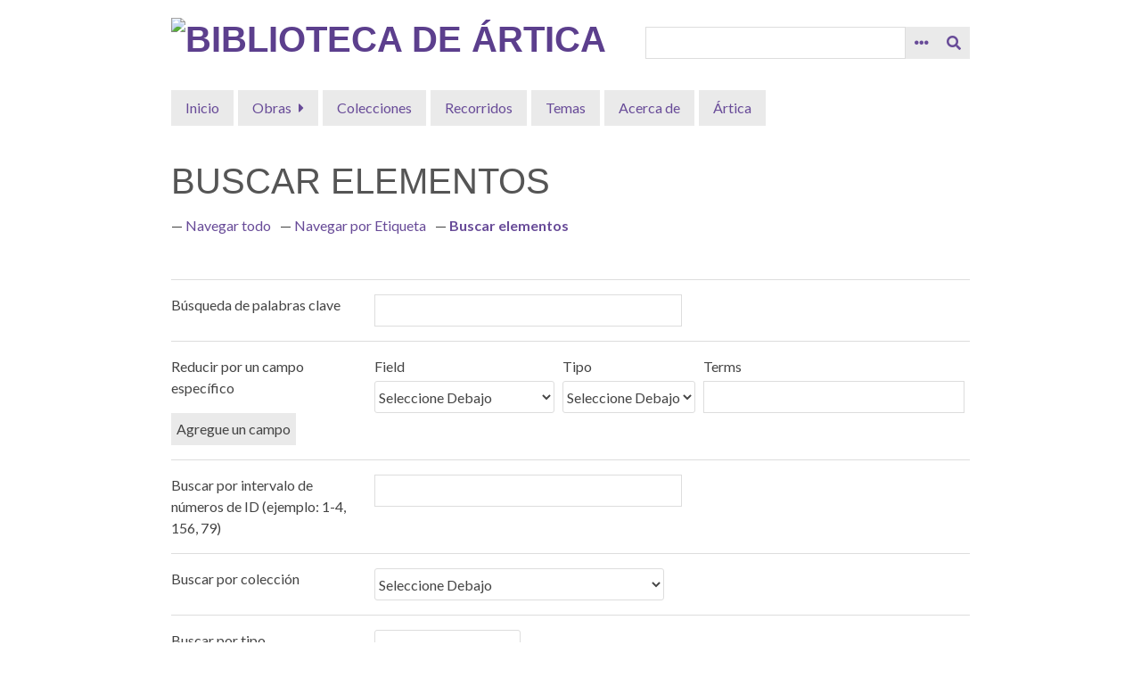

--- FILE ---
content_type: text/html; charset=utf-8
request_url: https://biblioteca.articaonline.com/items/search?tags=buen+conocer&sort_field=Dublin+Core%2CTitle
body_size: 4108
content:
<!DOCTYPE html>
<html lang="es">
<head>
    <meta charset="utf-8">
    <meta name="viewport" content="width=device-width, initial-scale=1">
        <meta name="author" content="Ártica es un centro cultural online que desarrolla servicios de formación, consultoría e investigación para la implementación de proyectos artístico-culturales en Internet." />
            <meta name="copyright" content="La biblioteca de Ártica está bajo una licencia Creative Commons Atribución-CompartirIgual 4.0 Internacional. Las licencias de las obras contenidas en la biblioteca se indican en cada caso." />
            <meta name="description" content="La biblioteca de Ártica cuenta con libros y documentos de cabecera sobre cultura digital. Todos ellos están disponibles para descargar y fueron publicados bajo licencias libres o abiertas.<br />
" />
            <title>Buscar elementos &middot; Biblioteca de Ártica</title>

    <link rel="alternate" type="application/rss+xml" title="Canal de RSS Omeka" href="/items/browse?output=rss2" /><link rel="alternate" type="application/atom+xml" title="Canal de Atom Omeka" href="/items/browse?output=atom" />
    <!-- Plugin Stuff -->
    
    <!-- Stylesheets -->
    <link href="/application/views/scripts/css/public.css?v=3.1.2" media="screen" rel="stylesheet" type="text/css" >
<link href="//fonts.googleapis.com/css?family=Lato:400,700,400italic,700italic" media="all" rel="stylesheet" type="text/css" >
<link href="/application/views/scripts/css/iconfonts.css?v=3.1.2" media="all" rel="stylesheet" type="text/css" >
<link href="/themes/minimalist/css/style.css?v=3.1.2" media="all" rel="stylesheet" type="text/css" >
    <!-- JavaScripts -->
    <script type="text/javascript" src="//ajax.googleapis.com/ajax/libs/jquery/3.6.0/jquery.min.js"></script>
<script type="text/javascript">
    //<!--
    window.jQuery || document.write("<script type=\"text\/javascript\" src=\"\/application\/views\/scripts\/javascripts\/vendor\/jquery.js?v=3.1.2\" charset=\"utf-8\"><\/script>")    //-->
</script>
<script type="text/javascript" src="//ajax.googleapis.com/ajax/libs/jqueryui/1.12.1/jquery-ui.min.js"></script>
<script type="text/javascript">
    //<!--
    window.jQuery.ui || document.write("<script type=\"text\/javascript\" src=\"\/application\/views\/scripts\/javascripts\/vendor\/jquery-ui.js?v=3.1.2\" charset=\"utf-8\"><\/script>")    //-->
</script>
<script type="text/javascript" src="/application/views/scripts/javascripts/vendor/jquery.ui.touch-punch.js"></script>
<script type="text/javascript">
    //<!--
    jQuery.noConflict();    //-->
</script>
<script type="text/javascript" src="/themes/minimalist/javascripts/jquery-accessibleMegaMenu.js?v=3.1.2"></script>
<script type="text/javascript" src="/themes/minimalist/javascripts/minimalist.js?v=3.1.2"></script>
<script type="text/javascript" src="/application/views/scripts/javascripts/globals.js?v=3.1.2"></script></head>

<body class="items advanced-search">
    <a href="#content" id="skipnav">Saltar al contenido principal</a>
        <div id="wrap">

        <header role="banner">

            
            
            <div id="site-title"><a href="https://biblioteca.articaonline.com" ><img src="https://biblioteca.articaonline.com/files/theme_uploads/0937a659b6ecff2c85ce6b880c3b12eb.png" alt="Biblioteca de Ártica" /></a>
</div>

            <div id="search-container" role="search">
                                <form id="search-form" name="search-form" action="/search" aria-label="Buscar" method="get">    <input type="text" name="query" id="query" value="" title="Query" aria-label="Query" aria-labelledby="search-form query">        <button id="advanced-search" type="button" class="show-advanced button" aria-label="Opciones" title="Opciones" aria-labelledby="search-form advanced-search">
        <span class="icon" aria-hidden="true"></span>
    </button>
    <div id="advanced-form">
        <fieldset id="query-types">
            <legend>Buscar utilizando este tipo de consulta:</legend>
            <label><input type="radio" name="query_type" id="query_type-keyword" value="keyword" checked="checked">Palabra clave</label><br>
<label><input type="radio" name="query_type" id="query_type-boolean" value="boolean">Booleano</label><br>
<label><input type="radio" name="query_type" id="query_type-exact_match" value="exact_match">Coincidencia exacta</label>        </fieldset>
                <fieldset id="record-types">
            <legend>Buscar solo este tipo de registros:</legend>
                        <input type="checkbox" name="record_types[]" id="record_types-Item" value="Item" checked="checked"> <label for="record_types-Item">Elemento</label><br>
                        <input type="checkbox" name="record_types[]" id="record_types-File" value="File" checked="checked"> <label for="record_types-File">Archivo</label><br>
                        <input type="checkbox" name="record_types[]" id="record_types-Collection" value="Collection" checked="checked"> <label for="record_types-Collection">Colección</label><br>
                        <input type="checkbox" name="record_types[]" id="record_types-Exhibit" value="Exhibit" checked="checked"> <label for="record_types-Exhibit">Exposición</label><br>
                    </fieldset>
                <p><a href="/items/search?tags=buen+conocer&amp;sort_field=Dublin+Core%2CTitle">Búsqueda avanzada (sólo elementos)</a></p>
    </div>
        <button name="submit_search" id="submit_search" type="submit" value="Entregar" title="Entregar" class="button" aria-label="Entregar" aria-labelledby="search-form submit_search"><span class="icon" aria-hidden="true"></span></button></form>
                            </div>
            
            <nav id="top-nav" role="navigation">
                <ul class="navigation">
    <li>
        <a href="https://biblioteca.articaonline.com/">Inicio</a>
    </li>
    <li>
        <a href="/items/browse">Obras</a>
        <ul>
            <li>
                <a href="https://archive.org/details/BibliotecaDeArtica">Biblioteca completa en Internet Archive</a>
            </li>
        </ul>
    </li>
    <li>
        <a href="/collections/browse">Colecciones</a>
    </li>
    <li>
        <a href="/exhibits">Recorridos</a>
    </li>
    <li>
        <a href="https://biblioteca.articaonline.com/items/tags">Temas</a>
    </li>
    <li>
        <a href="/acerca-de">Acerca de</a>
    </li>
    <li>
        <a href="https://www.articaonline.com">Ártica</a>
    </li>
</ul>            </nav>

        </header>
        
        <article id="content" role="main" tabindex="-1">
        
            
<h1>Buscar elementos</h1>

<nav class="items-nav navigation secondary-nav">
    <ul class="navigation">
    <li>
        <a href="/items/browse">Navegar todo</a>
    </li>
    <li>
        <a href="/items/tags">Navegar por Etiqueta</a>
    </li>
    <li class="active">
        <a href="/items/search">Buscar elementos</a>
    </li>
</ul></nav>


<form id="advanced-search-form" action="/items/browse" method="GET">
    <div id="search-keywords" class="field">
        <label for="keyword-search">Búsqueda de palabras clave</label>        <div class="inputs">
        <input type="text" name="search" id="keyword-search" value="" size="40">        </div>
    </div>
    <div id="search-narrow-by-field-alerts" class="sr-only alerts" aria-atomic="true" aria-live="polite">
        <p>Number of rows in "Reducir por un campo específico": <span class="count">1</span></p>
    </div>
    <div id="search-narrow-by-fields" class="field">
        <div id="search-narrow-by-fields-label" class="label">Reducir por un campo específico</div>
        <div id="search-narrow-by-fields-property" class="label sr-only" aria-hidden="true">Campo de búsqueda</div>
        <div id="search-narrow-by-fields-type" class="label sr-only" aria-hidden="true">Tipo de búsqueda</div>
        <div id="search-narrow-by-fields-terms" class="label sr-only" aria-hidden="true">Términos de búsqueda</div>
        <div id="search-narrow-by-fields-joiner" class="label sr-only" aria-hidden="true">Ensamblador de Búsqueda</div>
        <div id="search-narrow-by-fields-remove-field" class="label" aria-hidden="true">Eliminar campo</div>
        <div class="inputs">
                    <div class="search-entry" id="search-row-0" aria-label="Row 1">
                <div class="input advanced-search-joiner"> 
                    <span aria-hidden="true" class="visible-label">Joiner</span>
                    <select name="advanced[0][joiner]" aria-labelledby="search-narrow-by-fields-label search-row-0 search-narrow-by-fields-joiner">
    <option value="and">Y</option>
    <option value="or">O</option>
</select>                </div>
                <div class="input advanced-search-element"> 
                    <span aria-hidden="true" class="visible-label">Field</span>
                    <select name="advanced[0][element_id]" aria-labelledby="search-narrow-by-fields-label search-row-0 search-narrow-by-fields-property">
    <option value="">Seleccione Debajo</option>
    <optgroup label="Dublin Core">
    <option value="50">Título</option>
    <option value="49">Materia</option>
    <option value="41">Descripción</option>
    <option value="39">Autor</option>
    <option value="48">Fuente</option>
    <option value="45">Editor</option>
    <option value="40">Fecha</option>
    <option value="37">Colaborador</option>
    <option value="47">Derechos</option>
    <option value="46">Relación</option>
    <option value="42">Formato</option>
    <option value="44">Idioma</option>
    <option value="51">Tipo</option>
    <option value="43">Identificador</option>
    <option value="38">Cobertura</option>
    </optgroup>
    <optgroup label="Metadatos de tipo de elemento">
    <option value="27">Lesson Plan Text</option>
    <option value="36">Bibliography</option>
    <option value="35">Biographical Text</option>
    <option value="34">Occupation</option>
    <option value="33">Death Date</option>
    <option value="32">Birthplace</option>
    <option value="31">Birth Date</option>
    <option value="30">Participants</option>
    <option value="29">Event Type</option>
    <option value="28">URL</option>
    <option value="15">Bit Rate/Frequency</option>
    <option value="2">Interviewer</option>
    <option value="3">Interviewee</option>
    <option value="4">Location</option>
    <option value="5">Transcription</option>
    <option value="6">Local URL</option>
    <option value="7">Original Format</option>
    <option value="10">Physical Dimensions</option>
    <option value="11">Duración</option>
    <option value="12">Compresión</option>
    <option value="13">Productor</option>
    <option value="14">Director</option>
    <option value="1">Texto</option>
    <option value="16">Time Summary</option>
    <option value="17">Email Body</option>
    <option value="18">Subject Line</option>
    <option value="19">From</option>
    <option value="20">To</option>
    <option value="21">CC</option>
    <option value="22">BCC</option>
    <option value="23">Number of Attachments</option>
    <option value="24">Standards</option>
    <option value="25">Objectives</option>
    <option value="26">Materials</option>
    </optgroup>
</select>                </div>
                <div class="input advanced-search-type"> 
                    <span aria-hidden="true" class="visible-label">Tipo</span>
                    <select name="advanced[0][type]" aria-labelledby="search-narrow-by-fields-label search-row-0 search-narrow-by-fields-type">
    <option value="" selected="selected">Seleccione Debajo</option>
    <option value="contains">contiene</option>
    <option value="does not contain">no contiene</option>
    <option value="is exactly">es exacto</option>
    <option value="is empty">está vacío</option>
    <option value="is not empty">no está vacío</option>
    <option value="starts with">empieza con</option>
    <option value="ends with">termina con</option>
</select>                </div>
                <div class="input advanced-search-terms">
                    <span aria-hidden="true" class="visible-label">Terms</span>
                    <input type="text" name="advanced[0][terms]" value="" size="20" aria-labelledby="search-narrow-by-fields-label search-row-0 search-narrow-by-fields-terms">                </div>
                <button type="button" class="remove_search" disabled="disabled" style="display: none;" aria-labelledby="search-narrow-by-fields-label search-row-0 search-narrow-by-fields-remove-field" title="Eliminar campo">Eliminar campo</button>
            </div>
                </div>
        <button type="button" class="add_search">Agregue un campo</button>
    </div>

    <div id="search-by-range" class="field">
        <label for="range">Buscar por intervalo de números de ID (ejemplo: 1-4, 156, 79)</label>        <div class="inputs">
        <input type="text" name="range" id="range" value="" size="40">        </div>
    </div>

    <div id="search-by-collection" class="field">
        <label for="collection-search">Buscar por colección</label>        <div class="inputs">
        <select name="collection" id="collection-search">
    <option value="">Seleccione Debajo</option>
    <option value="0">Sin colección</option>
    <option value="2">Libros de Fundación Vía Libre</option>
    <option value="1">Libros publicados por Ártica</option>
    <option value="3">Libros publicados por Traficantes de Sueños</option>
</select>        </div>
    </div>

    <div id="search-by-type" class="field">
        <label for="item-type-search">Buscar por tipo</label>        <div class="inputs">
        <select name="type" id="item-type-search">
    <option value="">Seleccione Debajo</option>
    <option value="14">Dataset</option>
    <option value="9">Email</option>
    <option value="8">Event</option>
    <option value="11">Hyperlink</option>
    <option value="13">Interactive Resource</option>
    <option value="10">Lesson Plan</option>
    <option value="3">Moving Image</option>
    <option value="4">Oral History</option>
    <option value="12">Person</option>
    <option value="15">Physical Object</option>
    <option value="16">Service</option>
    <option value="17">Software</option>
    <option value="5">Sound</option>
    <option value="6">Still Image</option>
    <option value="1">Texto</option>
    <option value="7">Website</option>
</select>        </div>
    </div>

    
    <div id="search-by-tag" class="field">
        <label for="tag-search">Buscar por etiquetas</label>        <div class="inputs">
        <input type="text" name="tags" id="tag-search" value="buen conocer" size="40">        </div>
    </div>


    
    <div id="search-by-featured" class="field">
        <label for="featured">Destacados/No-Destacados</label>        <div class="inputs">
        <select name="featured" id="featured">
    <option value="">Seleccione Debajo</option>
    <option value="1">Solo Elementos Destacados</option>
    <option value="0">Solo Elementos No-Destacados</option>
</select>        </div>
    </div>

    <div id="search-by-exhibit" class="field">
    <label for="exhibit">Buscar por exposición</label>    <div class="inputs">
        <select name="exhibit" id="exhibit">
    <option value="">Seleccione Debajo</option>
    <option value="1">Lessig: ciberespacio y ley</option>
    <option value="2">Copyleft: teoría y práctica</option>
</select>    </div>
</div>
    <div>
                <input type="submit" class="submit" name="submit_search" id="submit_search_advanced" value="Buscar por items">
    </div>
</form>

<script type="text/javascript" src="/application/views/scripts/javascripts/items-search.js?v=3.1.2" charset="utf-8"></script><script type="text/javascript">
    jQuery(document).ready(function () {
        Omeka.Search.activateSearchButtons();
    });
</script>

        </article>

        <footer role="contentinfo">

            <nav id="bottom-nav">
                <ul class="navigation">
    <li>
        <a href="https://biblioteca.articaonline.com/">Inicio</a>
    </li>
    <li>
        <a href="/items/browse">Obras</a>
        <ul>
            <li>
                <a href="https://archive.org/details/BibliotecaDeArtica">Biblioteca completa en Internet Archive</a>
            </li>
        </ul>
    </li>
    <li>
        <a href="/collections/browse">Colecciones</a>
    </li>
    <li>
        <a href="/exhibits">Recorridos</a>
    </li>
    <li>
        <a href="https://biblioteca.articaonline.com/items/tags">Temas</a>
    </li>
    <li>
        <a href="/acerca-de">Acerca de</a>
    </li>
    <li>
        <a href="https://www.articaonline.com">Ártica</a>
    </li>
</ul>            </nav>

            <div id="footer-text">
                La biblioteca de Ártica está bajo una licencia <a href="http://creativecommons.org/licenses/by-sa/4.0/deed.es" target="_blank" rel="noopener">Creative Commons Atribución-CompartirIgual 4.0 Internacional</a>. Las licencias de las obras contenidas en la biblioteca se indican en cada caso.                                <p>Tecnología de <a href="http://omeka.org">Omeka</a>.</p>
            </div>

            
        </footer>

    </div><!-- end wrap -->

    <script>
    
    jQuery(document).ready(function() {
        
        Omeka.showAdvancedForm();
        Omeka.skipNav();
        Omeka.megaMenu('#top-nav');
    });
    </script>
</body>
</html>


--- FILE ---
content_type: text/css
request_url: https://biblioteca.articaonline.com/themes/minimalist/css/style.css?v=3.1.2
body_size: 7704
content:
@charset "UTF-8";
/* -------------------------------------------------------------------------*/
/* Imports */
/*! normalize.css v3.0.2 | MIT License | git.io/normalize */
/**
 * 1. Set default font family to sans-serif.
 * 2. Prevent iOS text size adjust after orientation change, without disabling
 *    user zoom.
 */
html {
  font-family: sans-serif;
  /* 1 */
  -ms-text-size-adjust: 100%;
  /* 2 */
  -webkit-text-size-adjust: 100%;
  /* 2 */
}

/**
 * Remove default margin.
 */
body {
  margin: 0;
}

/* HTML5 display definitions
   ========================================================================== */
/**
 * Correct `block` display not defined for any HTML5 element in IE 8/9.
 * Correct `block` display not defined for `details` or `summary` in IE 10/11
 * and Firefox.
 * Correct `block` display not defined for `main` in IE 11.
 */
article,
aside,
details,
figcaption,
figure,
footer,
header,
hgroup,
main,
menu,
nav,
section,
summary {
  display: block;
}

/**
 * 1. Correct `inline-block` display not defined in IE 8/9.
 * 2. Normalize vertical alignment of `progress` in Chrome, Firefox, and Opera.
 */
audio,
canvas,
progress,
video {
  display: inline-block;
  /* 1 */
  vertical-align: baseline;
  /* 2 */
}

/**
 * Prevent modern browsers from displaying `audio` without controls.
 * Remove excess height in iOS 5 devices.
 */
audio:not([controls]) {
  display: none;
  height: 0;
}

/**
 * Address `[hidden]` styling not present in IE 8/9/10.
 * Hide the `template` element in IE 8/9/11, Safari, and Firefox < 22.
 */
[hidden],
template {
  display: none;
}

/* Links
   ========================================================================== */
/**
 * Remove the gray background color from active links in IE 10.
 */
a {
  background-color: transparent;
}

/**
 * Improve readability when focused and also mouse hovered in all browsers.
 */
a:active,
a:hover {
  outline: 0;
}

/* Text-level semantics
   ========================================================================== */
/**
 * Address styling not present in IE 8/9/10/11, Safari, and Chrome.
 */
abbr[title] {
  border-bottom: 1px dotted;
}

/**
 * Address style set to `bolder` in Firefox 4+, Safari, and Chrome.
 */
b,
strong {
  font-weight: bold;
}

/**
 * Address styling not present in Safari and Chrome.
 */
dfn {
  font-style: italic;
}

/**
 * Address variable `h1` font-size and margin within `section` and `article`
 * contexts in Firefox 4+, Safari, and Chrome.
 */
h1 {
  font-size: 2em;
  margin: 0.67em 0;
}

/**
 * Address styling not present in IE 8/9.
 */
mark {
  background: #ff0;
  color: #000;
}

/**
 * Address inconsistent and variable font size in all browsers.
 */
small {
  font-size: 80%;
}

/**
 * Prevent `sub` and `sup` affecting `line-height` in all browsers.
 */
sub,
sup {
  font-size: 75%;
  line-height: 0;
  position: relative;
  vertical-align: baseline;
}

sup {
  top: -0.5em;
}

sub {
  bottom: -0.25em;
}

/* Embedded content
   ========================================================================== */
/**
 * Remove border when inside `a` element in IE 8/9/10.
 */
img {
  border: 0;
}

/**
 * Correct overflow not hidden in IE 9/10/11.
 */
svg:not(:root) {
  overflow: hidden;
}

/* Grouping content
   ========================================================================== */
/**
 * Address margin not present in IE 8/9 and Safari.
 */
figure {
  margin: 1em 40px;
}

/**
 * Address differences between Firefox and other browsers.
 */
hr {
  box-sizing: content-box;
  height: 0;
}

/**
 * Contain overflow in all browsers.
 */
pre {
  overflow: auto;
}

/**
 * Address odd `em`-unit font size rendering in all browsers.
 */
code,
kbd,
pre,
samp {
  font-family: monospace, monospace;
  font-size: 1em;
}

/* Forms
   ========================================================================== */
/**
 * Known limitation: by default, Chrome and Safari on OS X allow very limited
 * styling of `select`, unless a `border` property is set.
 */
/**
 * 1. Correct color not being inherited.
 *    Known issue: affects color of disabled elements.
 * 2. Correct font properties not being inherited.
 * 3. Address margins set differently in Firefox 4+, Safari, and Chrome.
 */
button,
input,
optgroup,
select,
textarea {
  color: inherit;
  /* 1 */
  font: inherit;
  /* 2 */
  margin: 0;
  /* 3 */
}

/**
 * Address `overflow` set to `hidden` in IE 8/9/10/11.
 */
button {
  overflow: visible;
}

/**
 * Address inconsistent `text-transform` inheritance for `button` and `select`.
 * All other form control elements do not inherit `text-transform` values.
 * Correct `button` style inheritance in Firefox, IE 8/9/10/11, and Opera.
 * Correct `select` style inheritance in Firefox.
 */
button,
select {
  text-transform: none;
}

/**
 * 1. Avoid the WebKit bug in Android 4.0.* where (2) destroys native `audio`
 *    and `video` controls.
 * 2. Correct inability to style clickable `input` types in iOS.
 * 3. Improve usability and consistency of cursor style between image-type
 *    `input` and others.
 */
button,
html input[type=button],
input[type=reset],
input[type=submit] {
  -webkit-appearance: button;
  /* 2 */
  cursor: pointer;
  /* 3 */
}

/**
 * Re-set default cursor for disabled elements.
 */
button[disabled],
html input[disabled] {
  cursor: default;
}

/**
 * Remove inner padding and border in Firefox 4+.
 */
button::-moz-focus-inner,
input::-moz-focus-inner {
  border: 0;
  padding: 0;
}

/**
 * Address Firefox 4+ setting `line-height` on `input` using `!important` in
 * the UA stylesheet.
 */
input {
  line-height: normal;
}

/**
 * It's recommended that you don't attempt to style these elements.
 * Firefox's implementation doesn't respect box-sizing, padding, or width.
 *
 * 1. Address box sizing set to `content-box` in IE 8/9/10.
 * 2. Remove excess padding in IE 8/9/10.
 */
input[type=checkbox],
input[type=radio] {
  box-sizing: border-box;
  /* 1 */
  padding: 0;
  /* 2 */
}

/**
 * Fix the cursor style for Chrome's increment/decrement buttons. For certain
 * `font-size` values of the `input`, it causes the cursor style of the
 * decrement button to change from `default` to `text`.
 */
input[type=number]::-webkit-inner-spin-button,
input[type=number]::-webkit-outer-spin-button {
  height: auto;
}

/**
 * 1. Address `appearance` set to `searchfield` in Safari and Chrome.
 * 2. Address `box-sizing` set to `border-box` in Safari and Chrome
 *    (include `-moz` to future-proof).
 */
input[type=search] {
  -webkit-appearance: textfield;
  /* 1 */
  /* 2 */
  box-sizing: content-box;
}

/**
 * Remove inner padding and search cancel button in Safari and Chrome on OS X.
 * Safari (but not Chrome) clips the cancel button when the search input has
 * padding (and `textfield` appearance).
 */
input[type=search]::-webkit-search-cancel-button,
input[type=search]::-webkit-search-decoration {
  -webkit-appearance: none;
}

/**
 * Define consistent border, margin, and padding.
 */
fieldset {
  border: 1px solid #c0c0c0;
  margin: 0 2px;
  padding: 0.35em 0.625em 0.75em;
}

/**
 * 1. Correct `color` not being inherited in IE 8/9/10/11.
 * 2. Remove padding so people aren't caught out if they zero out fieldsets.
 */
legend {
  border: 0;
  /* 1 */
  padding: 0;
  /* 2 */
}

/**
 * Remove default vertical scrollbar in IE 8/9/10/11.
 */
textarea {
  overflow: auto;
}

/**
 * Don't inherit the `font-weight` (applied by a rule above).
 * NOTE: the default cannot safely be changed in Chrome and Safari on OS X.
 */
optgroup {
  font-weight: bold;
}

/* Tables
   ========================================================================== */
/**
 * Remove most spacing between table cells.
 */
table {
  border-collapse: collapse;
  border-spacing: 0;
}

td,
th {
  padding: 0;
}

/* -------------------------------------------------------------------------*/
/* Screen */
/* -------------------------------------------------------------------------*/
/* Table of Contents
-- General Styles
---- Layout
---- General Styles
---- Headings
---- Links
-- Navigation
---- General Nav
---- Mega-Menu Navigation
-- Forms
---- Search
---- Advanced Search
-- Tables
-- Content
---- Browse and Item Pages
---- Collections
---- TagCloud
-- Plugins
---- Simple Pages
---- Geolocation
---- Exhibits

/* -------------------------------------------------------------------------*/
/* Layout */
#wrap {
  max-width: 59em;
  margin: auto;
  overflow: hidden;
}

#search-container {
  width: 100%;
  margin-right: 0;
}

.nav-menu {
  width: 100%;
  margin-right: 0;
}

header {
  padding: 0 24px;
}

#content {
  width: 100%;
  overflow: auto;
  padding: 24px;
}

.pagination {
  width: 100%;
}

#item-filters {
  width: 100%;
  margin-right: 0;
}

#sort-links {
  width: 100%;
}

#outputs {
  width: 100%;
}

#advanced-search-form label {
  width: 100%;
}

#advanced-search-form .inputs {
  width: 100%;
  margin-right: 0;
}

footer {
  width: 100%;
  float: left;
  margin-left: 0;
  margin-right: 0;
}

/* -------------------------------------------------------------------------*/
/* General Styles */
* {
  box-sizing: border-box;
}

body {
  background-color: #fff;
  font-family: "Lato", Verdana, Arial, sans-serif;
  font-size: 16px;
  line-height: 24px;
  color: #444;
  margin: 0;
}

.element-set,
.item,
.element,
.collection,
.exhibit,
.hTagcloud {
  margin: 1em 0;
  overflow: hidden;
  clear: both;
}

#featured-item,
#featured-collection,
#featured-exhibit,
#recent-items {
  overflow: hidden;
  margin: 1em 0 0;
}
#featured-item h2,
#featured-item h3,
#featured-item .item,
#featured-item .collection,
#featured-item .exhibit,
#featured-collection h2,
#featured-collection h3,
#featured-collection .item,
#featured-collection .collection,
#featured-collection .exhibit,
#featured-exhibit h2,
#featured-exhibit h3,
#featured-exhibit .item,
#featured-exhibit .collection,
#featured-exhibit .exhibit,
#recent-items h2,
#recent-items h3,
#recent-items .item,
#recent-items .collection,
#recent-items .exhibit {
  padding: 0;
}
#featured-item h2, #featured-item #item-filters .collection, #item-filters #featured-item .collection,
#featured-collection h2,
#featured-collection #item-filters .collection,
#item-filters #featured-collection .collection,
#featured-exhibit h2,
#featured-exhibit #item-filters .collection,
#item-filters #featured-exhibit .collection,
#recent-items h2,
#recent-items #item-filters .collection,
#item-filters #recent-items .collection {
  padding-top: 24px;
}
#featured-item .image,
#featured-collection .image,
#featured-exhibit .image,
#recent-items .image {
  margin-top: 24px;
}
#featured-item img,
#featured-collection img,
#featured-exhibit img,
#recent-items img {
  float: right;
}

#skipnav {
  border: 0;
  clip: rect(0, 0, 0, 0);
  height: 1px;
  margin: -1px;
  overflow: hidden;
  padding: 0;
  position: absolute;
  width: 1px;
}

#skipnav:focus {
  top: 0;
  z-index: 9999;
  clip: initial;
  height: auto;
  width: auto;
  padding: 0.5em;
  border: 1px blue dashed;
  color: #BE75CB;
}

.intro {
  font-style: italic;
}

abbr, acronym {
  border: none;
  font-style: normal;
}

.clear {
  clear: both;
}

a.show {
  padding-left: 5px;
  font-style: italic;
}

blockquote {
  font-style: italic;
}

.view-items-link {
  min-height: 36px;
  padding: 6px;
  display: block;
  background-color: #eaeaea;
  margin-bottom: 0.5em;
  border: 0;
  margin-top: 1em;
  display: inline-block;
}
.view-items-link:hover {
  background-color: #684B98;
  color: white;
  text-decoration: none;
}
.view-items-link:active {
  background-color: #BE75CB;
}

#outputs {
  margin-top: 1em;
}

footer {
  padding: 0.5em 0;
  overflow: auto;
  border-top: 5px double #ddd;
}

/* -------------------------------------------------------------------------*/
/* Headings */
h1, h2, #item-filters .collection, h3, h4, h5, h6 {
  font-family: "Trebuchet MS", "Lucida Grande", "Lucida Sans Unicode", "Lucida Sans", sans-serif;
  font-weight: normal;
  line-height: 36px;
  padding: 0.5em 0;
  margin: 0;
  color: #555;
}

h4, h6 {
  font-style: 19.2px;
}

h5, h6 {
  font-weight: bold;
}

h1 {
  text-transform: uppercase;
  font-size: 40px;
  clear: both;
  word-wrap: break-word;
}

h2, #item-filters .collection {
  font-size: 32px;
  text-transform: capitalize;
  border-top: 4px solid #ddd;
}

h3 {
  font-size: 24px;
}

h6 {
  font-size: italic;
}

#site-title {
  color: #5C3F8D;
  font-family: "Trebuchet MS", "Lucida Grande", "Lucida Sans Unicode", "Lucida Sans", sans-serif;
  text-transform: uppercase;
  font-size: 40px;
  font-weight: bold;
  line-height: 48px;
  margin: 20px 0;
}
#site-title a {
  text-decoration: none;
  color: #5C3F8D;
}

/* -------------------------------------------------------------------------*/
/* Links */
a {
  color: #684B98;
  text-decoration: none;
}
a:hover {
  color: #c170d0;
  text-decoration: underline;
}
a:active {
  color: #BE75CB;
}
a:visited {
  color: #8164b2;
}
a:focus {
  color: #5C3F8D;
}

/* -------------------------------------------------------------------------*/
/* General Navigation */
.navigation,
#sort-links {
  list-style: none;
  padding: 0;
}
.navigation ul,
#sort-links ul {
  margin: 0;
  padding: 0;
}
.navigation li,
#sort-links li {
  display: inline;
}

.asc a:after,
.desc a:after {
  font-family: "Font Awesome 5 Free";
  font-weight: 900;
}

.asc a:after {
  content: " ";
}

.desc a:after {
  content: " ";
}

.secondary-nav,
#secondary-nav {
  margin-bottom: 1em;
  overflow: auto;
}
.secondary-nav li,
#secondary-nav li {
  margin-right: 10px;
  display: block;
  float: left;
}
.secondary-nav li.active a,
#secondary-nav li.active a {
  font-weight: bold;
}

.browse .secondary-nav li:before, .browse #secondary-nav li:before,
.tags .secondary-nav li:before,
.tags #secondary-nav li:before,
.items .secondary-nav li:before,
.items #secondary-nav li:before {
  content: "— ";
}

.pagination {
  margin: 0;
  padding: 0;
  border: 0;
  overflow: hidden;
  margin: 1em 0;
  display: flex;
}
.pagination li {
  margin-right: 12px;
  list-style: none;
}
.pagination .page-input form {
  padding: 0;
}
.pagination .page-input form label {
  margin: 1em 0;
}
.pagination .page-input #page {
  width: 30px;
  text-align: right;
}
.pagination .page-input input {
  width: 30px;
  text-align: center;
  margin: 0 0.5rem;
}
.pagination .pagination_next a,
.pagination .pagination_previous a,
.pagination .previous-page a,
.pagination .next-page a {
  min-height: 36px;
  padding: 6px;
  display: block;
  background-color: #eaeaea;
  margin-bottom: 0.5em;
  border: 0;
  margin-bottom: 0;
  line-height: 24px;
}
.pagination .pagination_next a:hover,
.pagination .pagination_previous a:hover,
.pagination .previous-page a:hover,
.pagination .next-page a:hover {
  background-color: #684B98;
  color: white;
  text-decoration: none;
}
.pagination .pagination_next a:active,
.pagination .pagination_previous a:active,
.pagination .previous-page a:active,
.pagination .next-page a:active {
  background-color: #BE75CB;
}

.pagination_next a,
.pagination_previous a {
  display: inline-block;
  text-indent: -9999px;
  position: relative;
  width: 36px;
  text-align: center;
}

.pagination_next a:after,
.pagination_previous a:after {
  font-family: "Font Awesome 5 Free";
  font-weight: 900;
  position: absolute;
  left: 0;
  top: 0;
  width: 36px;
  height: 36px;
  line-height: 36px;
  text-indent: 0;
}

.pagination_previous a:after {
  content: "";
}

.pagination_next a:after {
  content: "";
}

.item-pagination {
  margin: 0;
  padding: 0;
  border: 0;
  overflow: hidden;
  padding: 2em 0 1em 0;
}
.item-pagination .next a, .item-pagination .previous a {
  min-height: 36px;
  padding: 6px;
  display: block;
  background-color: #eaeaea;
  margin-bottom: 0.5em;
  border: 0;
}
.item-pagination .next a:hover, .item-pagination .previous a:hover {
  background-color: #684B98;
  color: white;
  text-decoration: none;
}
.item-pagination .next a:active, .item-pagination .previous a:active {
  background-color: #BE75CB;
}

#sort-links {
  margin: 0 0 24px 0;
  display: flex;
  justify-content: flex-end;
}
#sort-links #sort-links-list {
  overflow: auto;
  padding-left: 10px;
}
#sort-links li {
  float: left;
  margin-right: 10px;
}
#sort-links li:before {
  content: "— ";
}
#sort-links li.sorting a {
  text-decoration: underline;
  font-weight: bold;
}

#bottom-nav {
  display: none;
}

/* -------------------------------------------------------------------------*/
/* Top Navigation - Mega Menu Styles */
#top-nav {
  min-height: 40px;
  /*    position:relative;
  */
}
#top-nav .nav-menu {
  background-color: #eaeaea;
}
#top-nav .nav-menu .active {
  background-color: #8164b2;
}
#top-nav .nav-menu .active a {
  color: white;
}
#top-nav li {
  display: block;
  width: 100%;
}
#top-nav li .active a {
  color: white;
}
#top-nav li a {
  display: block;
  padding: 1em 0 1em 1em;
}
#top-nav li a:hover {
  background-color: #684B98;
  color: #fff;
  text-decoration: none;
}
#top-nav li:last-of-type {
  border-color: transparent;
}
#top-nav li a.open {
  color: white;
  background-color: #684B98;
}
#top-nav .sub-nav {
  display: none;
  background-color: #f7f7f7;
}
#top-nav .sub-nav.open {
  display: block;
  width: 100%;
  position: relative;
  margin: 0;
  padding: 0;
  top: 0;
}
#top-nav .sub-nav.open li {
  padding: 0;
}
#top-nav .sub-nav.open li a {
  color: #684B98;
  padding: 1em;
}
#top-nav .sub-nav.open li a:hover {
  color: white;
  text-decoration: none;
  background-color: #cf9ad9;
}
#top-nav .sub-nav.open .active a {
  color: white;
}
#top-nav .sub-nav.open ul a:before {
  content: "— ";
}
#top-nav [aria-haspopup=true]:after {
  font-family: "Font Awesome 5 Free";
  font-weight: 900;
  content: "";
  margin: 0 0 0 0.5em;
  vertical-align: bottom;
  display: inline-block;
  width: 6px;
}
#top-nav [aria-haspopup=true].open:after {
  content: "";
}

/* -------------------------------------------------------------------------*/
/* Forms */
form fieldset {
  border: 0;
  padding: 0;
  margin: 0 0 24px 0;
}
form label, form input, form select {
  margin: 1em 0.5em 1em 0;
}

select {
  border-radius: 0;
  border: 1px solid #ddd;
  height: 36px;
  line-height: 36px;
  font-size: 16px;
  margin-right: 3px !important;
  display: inline-block;
  border-radius: 3px;
  background-color: #fff;
}

input[type=text],
input[type=password] {
  border: 1px solid #ddd;
  min-height: 36px;
  padding: 6px;
}

input[type=submit],
button,
.button {
  min-height: 36px;
  padding: 6px;
  display: block;
  background-color: #eaeaea;
  margin-bottom: 0.5em;
  border: 0;
}
input[type=submit]:hover,
button:hover,
.button:hover {
  background-color: #684B98;
  color: white;
  text-decoration: none;
}
input[type=submit]:active,
button:active,
.button:active {
  background-color: #BE75CB;
}

.button:focus {
  outline: -webkit-focus-ring-color auto 5px;
}

/* -------------------------------------------------------------------------*/
/*-- Search--*/
#search-container #search-form {
  position: relative;
  height: 36px;
}
#search-container input[type=text] {
  margin: 0;
  width: calc(100% - 34px);
}
#search-container .show-advanced,
#search-container button {
  margin: 0;
  width: 36px;
  position: absolute;
  top: 0;
  text-align: center;
  color: #684B98;
}
#search-container .show-advanced:hover,
#search-container button:hover {
  color: #fff;
}
#search-container .show-advanced:after,
#search-container button:after {
  font-family: "Font Awesome 5 Free";
  font-weight: 900;
  text-indent: 0;
  position: absolute;
  top: 0;
  left: 0;
  bottom: 0;
  right: 0;
  line-height: 24px;
  padding: 6px;
}
#search-container button {
  text-indent: -9999px;
  right: 0;
}
#search-container .show-advanced:after {
  content: "";
}
#search-container button:after {
  content: "";
}
#search-container #advanced-form {
  position: absolute;
  top: 36px;
  background-color: #fff;
  z-index: 20;
  width: 100%;
  border: 1px solid;
  border-color: #ddd;
  border-top-color: #fff;
  padding: 12px;
  text-align: left;
}
#search-container #advanced-form.closed {
  display: none;
}
#search-container #advanced-form label {
  font-weight: normal;
}
#search-container #advanced-form input[type=checkbox],
#search-container #advanced-form input[type=radio] {
  margin: 6px 5px 0 0;
  float: left;
}
#search-container #advanced-form > p:last-child {
  margin-bottom: 0;
}

#search-container.with-advanced input[type=text] {
  width: calc(100% - 72px);
  position: relative;
}

#search-container button.show-advanced {
  right: 36px;
}

#search-container *:focus {
  z-index: 1;
}

#search-filters ul,
#item-filters ul {
  list-style-type: none;
  padding: 0;
  margin-bottom: 24px;
}
#search-filters li,
#item-filters li {
  display: inline-block;
  vertical-align: top;
}
#search-filters li:not(:last-of-type),
#item-filters li:not(:last-of-type) {
  border-right: 1px solid #444;
  padding-right: 0.5em;
  margin-right: 0.25em;
}
#search-filters ul ul,
#item-filters ul ul {
  display: inline-block;
}
#search-filters li li,
#item-filters li li {
  text-transform: lowercase;
}
#search-filters li li:not(:last-of-type):after,
#item-filters li li:not(:last-of-type):after {
  content: ", ";
}
#search-filters li li:not(:last-of-type),
#item-filters li li:not(:last-of-type) {
  border-right: 0;
  padding-right: 0;
  margin-right: 0.125em;
}

/* -------------------------------------------------------------------------*/
/* Advanced Search Form */
.field {
  border-top: 1px solid #ddd;
  overflow: hidden;
}
.field label {
  display: inline-block;
}

.inputs select {
  max-width: 100%;
}

#advanced-search-form {
  padding: 2em 0;
}
#advanced-search-form label, #advanced-search-form input, #advanced-search-form select, #advanced-search-form button {
  margin: 0.5em 0;
}

#advanced-search-form .field button.remove_search {
  padding: 6px 10px;
  display: inline-block;
  align-self: flex-end;
  margin-top: 6px;
}

#advanced-search-form .field .search-entry {
  margin: 1em 0;
  justify-content: flex-start;
}
#advanced-search-form .field .search-entry select,
#advanced-search-form .field .search-entry input[type=text] {
  margin: 0;
}

#search-narrow-by-fields .input {
  margin-right: 6px;
}

#search-narrow-by-fields .advanced-search-terms {
  flex-grow: 1;
}
#search-narrow-by-fields .advanced-search-terms input {
  width: 100%;
}

.search-entry:first-child .advanced-search-joiner {
  display: none;
}

/* -------------------------------------------------------------------------*/
/* Tables */
table {
  width: 100%;
  margin: 1em 0;
  overflow: auto;
}

th,
td {
  border-bottom: 1px solid #ddd;
  margin: 0;
  padding: 0.5em 0;
}

th {
  border-width: 3px;
  text-align: left;
}

/* -------------------------------------------------------------------------*/
/* Browse and Item Pages */
#recent-items .item {
  border-bottom: 1px solid #ddd;
  margin-bottom: 24px;
}

.item .item-img {
  padding-bottom: 0.5em;
  height: 120px;
  float: right;
}
.item .item-img img {
  height: 100%;
  width: auto;
  float: right;
}

.item-file img {
  max-width: 100%;
  height: auto;
}

.show .element {
  border-top: 1px solid #ddd;
}
.show #output-format-list {
  margin: 0;
  padding: 0;
  border: 0;
  overflow: hidden;
}

#itemfiles .item-file {
  display: inline-block;
  padding-right: 1em;
}
#itemfiles [class^=video-].item-file,
#itemfiles [class*=" video-"].item-file,
#itemfiles [class^=audio-].item-file,
#itemfiles [class*=" audio-"].item-file {
  display: block;
  padding-right: 0;
}

#itemfiles .download-link {
  display: block;
  height: 120px;
}
#itemfiles .download-link img {
  height: 100%;
  width: auto;
}

/* -------------------------------------------------------------------------*/
/* File Pages */
body.files .item-file {
  margin-bottom: 24px;
}

#sidebar {
  clear: both;
}

/* -------------------------------------------------------------------------*/
/* Collections */
.collections .element {
  margin: 0 0 1em 0;
  padding: 0;
  clear: none;
}
.collections .item {
  border-top: 1px solid #ddd;
}

#item-filters ul {
  list-style-type: none;
  padding-left: 0;
}
#item-filters .collection {
  overflow: initial;
  border-top: none;
}

.image {
  float: right;
  margin: 0 0 24px 24px;
  height: 120px;
}
.image img {
  float: left;
  height: 100%;
  width: auto;
}

.collection .image img,
.exhibit .image img {
  box-shadow: -6px -6px 0 #bbb, -12px -12px 0 #eee;
  margin-left: 12px !important;
}

/* -------------------------------------------------------------------------*/
/* TagCloud */
.hTagcloud ul {
  list-style: none;
  margin-left: 0;
  padding-left: 0;
  padding-top: 1em;
}
.hTagcloud ul li {
  display: inline-block;
  margin: 6px 20px;
  margin-left: 0;
}
.hTagcloud ul li a {
  text-decoration: none;
}
.hTagcloud ul .popular,
.hTagcloud ul .-popular {
  font-size: 120%;
}
.hTagcloud ul .v-popular {
  font-size: 140%;
}
.hTagcloud ul .vv-popular {
  font-size: 180%;
}
.hTagcloud ul .vvv-popular {
  font-size: 220%;
}
.hTagcloud ul .vvvv-popular {
  font-size: 260%;
}
.hTagcloud ul .vvvvv-popular {
  font-size: 300%;
}
.hTagcloud ul .vvvvvv-popular {
  font-size: 320%;
}
.hTagcloud ul .vvvvvvv-popular {
  font-size: 340%;
}
.hTagcloud ul .vvvvvvvv-popular {
  font-size: 360%;
}

/* -------------------------------------------------------------------------*/
/* Simple Pages */
#simple-pages-breadcrumbs {
  margin-bottom: 1.5em;
  font-style: italic;
}
#simple-pages-breadcrumbs a {
  min-height: 36px;
  padding: 6px;
  display: block;
  background-color: #eaeaea;
  margin-bottom: 0.5em;
  border: 0;
  display: initial;
}
#simple-pages-breadcrumbs a:hover {
  background-color: #684B98;
  color: white;
  text-decoration: none;
}
#simple-pages-breadcrumbs a:active {
  background-color: #BE75CB;
}

/* -------------------------------------------------------------------------*/
/* Geolocation */
#map #map-links {
  padding-top: 0 !important;
}
#map #link-block {
  height: auto;
}

#geolocation {
  margin: 1em 0;
}

/* -------------------------------------------------------------------------*/
/* Commenting */
#comments-container {
  margin: 1em 0;
}
#comments-container #comments {
  margin: 0;
  padding: 0;
}

#recaptcha_area input {
  min-height: 0;
}

/* -------------------------------------------------------------------------*/
/* Exhibits */
#exhibit-pages:not(.full) {
  padding-top: 0;
}
#exhibit-pages:not(.full) ul {
  padding: 0;
  list-style-type: none;
}
#exhibit-pages:not(.full) ul li {
  padding: 0.5em 0;
  display: block;
}
#exhibit-pages:not(.full) ul li a {
  display: block;
  padding-left: 1em;
}
#exhibit-pages:not(.full) ul li a:hover {
  text-decoration: none;
}
#exhibit-pages:not(.full) ul li ul a:before {
  content: "— ";
}
#exhibit-pages:not(.full) > ul {
  margin-left: 0;
}
#exhibit-pages:not(.full) > ul > li {
  border-top: 2px solid #ddd;
}

.exhibit .description p:first-of-type,
.collection .collection-description p:first-of-type {
  margin-top: 0;
}

#exhibit-pages.full {
  border-top: 2px solid #ddd;
}
#exhibit-pages.full ul {
  margin: 1em 0 0 0;
  list-style-type: none;
}
#exhibit-pages.full ul li {
  display: block;
  border-top: 2px solid #ddd;
}
#exhibit-pages.full ul li a {
  display: block;
}
#exhibit-pages.full ul li a:hover {
  text-decoration: none;
}
#exhibit-pages.full ul li ul {
  margin-left: 2em;
}
#exhibit-pages.full .current-page {
  display: block;
  background-color: #BE75CB;
  padding: 0.5em;
  color: white;
}
#exhibit-pages.full #secondary-nav {
  overflow: hidden;
}
#exhibit-pages.full #secondary-nav li {
  border: none;
  margin: 0 0.5em 0.5em 0;
}
#exhibit-pages.full #secondary-nav ul {
  width: 100%;
  float: left;
  margin: 0;
}
#exhibit-pages.full #secondary-nav ul .current a {
  background-color: #7453a9;
  color: white;
}
#exhibit-pages.full #secondary-nav ul li {
  padding: 0;
  display: block;
  float: left;
}
#exhibit-pages.full #secondary-nav ul li a {
  min-height: 36px;
  padding: 6px;
  display: block;
  background-color: #eaeaea;
  margin-bottom: 0.5em;
  border: 0;
  margin-bottom: 0;
}
#exhibit-pages.full #secondary-nav ul li a:hover {
  background-color: #684B98;
  color: white;
  text-decoration: none;
}
#exhibit-pages.full #secondary-nav ul li a:active {
  background-color: #BE75CB;
}
#exhibit-pages.full #secondary-nav > li:nth-child(2) {
  display: block;
}
#exhibit-pages.full #secondary-nav > li:nth-child(3) {
  display: block;
  clear: both;
}
#exhibit-pages.full #secondary-nav > li:nth-child(3) a:before {
  content: "— ";
}
#exhibit-pages.full #secondary-nav > li:nth-child(4) {
  display: block;
  clear: left;
}
#exhibit-pages.full #secondary-nav > li:nth-child(4) a:before {
  content: "— ";
}
#exhibit-pages.full #secondary-nav .exhibit-title {
  font-family: "Trebuchet MS", "Lucida Grande", "Lucida Sans Unicode", "Lucida Sans", sans-serif;
  text-transform: uppercase;
  padding: 0.5em 0;
}
#exhibit-pages.full #secondary-nav .exhibit-title:after {
  content: ":";
}

#exhibit-child-pages {
  clear: both;
  overflow: hidden;
  padding: 0.5em 0;
}
#exhibit-child-pages .exhibit-child-nav {
  margin: 0.5em 0;
}
#exhibit-child-pages .exhibit-child-nav li {
  border: none;
  display: block;
  float: left;
  margin: 0 5px 5px 0;
}
#exhibit-child-pages .exhibit-child-nav li a {
  min-height: 36px;
  padding: 6px;
  display: block;
  background-color: #eaeaea;
  margin-bottom: 0.5em;
  border: 0;
}
#exhibit-child-pages .exhibit-child-nav li a:hover {
  background-color: #684B98;
  color: white;
  text-decoration: none;
}
#exhibit-child-pages .exhibit-child-nav li a:active {
  background-color: #BE75CB;
}
#exhibit-child-pages .exhibit-child-nav li a:before {
  content: "— ";
}

.exhibit-block {
  margin-top: 1em;
  padding-right: 1em;
  overflow: auto;
  clear: both;
}
.exhibit-block .exhibit-items.left {
  margin-right: 5%;
}
.exhibit-block .exhibit-items.right {
  margin-left: 5%;
}

#exhibit-page-navigation {
  clear: both;
  margin: 0;
  padding: 1em 0em;
}
#exhibit-page-navigation #exhibit-nav-next,
#exhibit-page-navigation #exhibit-nav-prev {
  width: 45%;
  margin: 0.5em 0;
}
#exhibit-page-navigation .current-page {
  clear: both;
  display: block;
  background-color: #684B98;
  padding: 0.5em 0;
  color: white;
  margin-top: 0.5em;
}
#exhibit-page-navigation #exhibit-nav-up {
  clear: both;
  width: 100%;
}

/* -------------------------------------------------------------------------*/
/* Html5MediaPlayer */
.mejs-inner button {
  /* Prevents all media player buttons from showing. */
  min-height: 0;
}

/* -------------------------------------------------------------------------*/
/* Screen - Mobile */
@media screen and (min-width: 40em) {
  /* -------------------------------------------------------------------------*/
  /* Table of Contents 
  -- Layout
  -- General
  -- Search
  -- Navigation
  -- Exhibits

  /* -------------------------------------------------------------------------*/
  /* Layout */
  #site-title {
    width: 57.6271186441%;
    float: left;
    margin-right: 1.6949152542%;
  }

  #search-container {
    width: 40.6779661017%;
    float: right;
    margin-right: 0;
    margin-right: 0;
  }

  #featured {
    width: 57.6271186441%;
    float: left;
    margin-right: 1.6949152542%;
  }

  .pagination-nav {
    width: 49.1525423729%;
    float: left;
    margin-right: 1.6949152542%;
  }

  .pagination {
    width: 100%;
  }

  #sort-links {
    width: 49.1525423729%;
    float: right;
    margin-right: 0;
    margin: 24px 0;
  }

  #recent-items {
    width: 40.6779661017%;
    float: left;
    margin-right: 1.6949152542%;
    margin-right: 0;
  }

  #advanced-search-form label,
#advanced-search-form .label,
.field .columns.alpha {
    width: 23.7288135593%;
    float: left;
    margin-right: 1.6949152542%;
  }

  #advanced-search-form .inputs,
.field .columns.omega,
.field .inputs,
div#contribution-type-form div.inputs {
    width: 74.5762711864%;
    float: right;
    margin-right: 0;
  }

  .exhibits.summary #primary,
.exhibits.summary #content > h1:first-of-type,
.exhibits.show #content > h1:first-of-type,
#exhibit-blocks,
#exhibit-page-navigation {
    width: 66.1016949153%;
    float: left;
    margin-right: 1.6949152542%;
  }

  .exhibits #exhibit-pages:not(.full) {
    width: 32.2033898305%;
    display: inline-block;
    margin-right: 0;
  }

  .full ~ #exhibit-blocks,
.full ~ #exhibit-page-navigation {
    width: 100%;
  }

  /* -------------------------------------------------------------------------*/
  /* General */
  .image {
    float: right;
  }

  /* -------------------------------------------------------------------------*/
  /* Search */
  #search-container {
    margin: 30px 0;
  }

  /* -------------------------------------------------------------------------*/
  /* Advanced Search Form */
  #advanced-search-form .field .two label {
    width: 100% !important;
  }
  #advanced-search-form .field label,
#advanced-search-form .field .label,
#advanced-search-form .field input,
#advanced-search-form .field select,
#advanced-search-form .field button {
    margin: 1em 0;
  }

  /* -------------------------------------------------------------------------*/
  /* Navigation */
  /*------------ Mega Menu Styles -----------*/
  /* mega menu list */
  /*** Adapted from Emiglio by Kim Nguyen ****/
  /* mega menu list */
  #top-nav .nav-menu {
    width: 100%;
    display: block;
    overflow: initial;
    position: relative;
    list-style: none;
    margin: 0;
    padding: 0;
    z-index: 15;
    float: left;
    background-color: white;
    /* a top level navigation item in the mega menu */
    /* first descendant link within a top level navigation item */
    /* focus/open states of first descendant link within a top level 
       navigation item */
    /* open state of first descendant link within a top level 
       navigation item */
  }
  #top-nav .nav-menu .active {
    background-color: #8164b2;
  }
  #top-nav .nav-menu .active a {
    color: white;
  }
  #top-nav .nav-menu li {
    width: auto;
    border: none;
  }
  #top-nav .nav-menu a {
    text-decoration: none;
    padding: 0.5em;
  }
  #top-nav .nav-menu a:link, #top-nav .nav-menu a:visited {
    color: #684B98;
  }
  #top-nav .nav-menu a:hover, #top-nav .nav-menu a:focus {
    background-color: #684B98;
  }
  #top-nav .nav-menu .nav-item {
    list-style: none;
    display: block;
    float: left;
    padding: 0;
    margin: 5px 5px 0 0;
    background-color: #eaeaea;
    position: relative;
  }
  #top-nav .nav-menu .nav-item.active {
    background-color: #8164b2;
  }
  #top-nav .nav-menu .nav-item.active a {
    color: white;
  }
  #top-nav .nav-menu .nav-item > a {
    position: relative;
    display: inline-block;
    padding: 0.5em 1em;
    margin: 0;
    border: 0;
    color: #684B98;
  }
  #top-nav .nav-menu .nav-item > a:hover {
    color: white;
  }
  #top-nav .nav-menu .nav-item > a:focus {
    color: white;
  }
  #top-nav .nav-menu .nav-item > a:focus,
#top-nav .nav-menu .nav-item > a.open {
    background-color: #684B98;
  }
  #top-nav .nav-menu .nav-item > a.open {
    background-color: #684B98;
    color: white;
    border-bottom: none;
    z-index: 1;
  }
  #top-nav .nav-menu .sub-nav {
    position: absolute;
    display: none;
    top: 2.5em;
    padding: 0;
    border: 0;
    margin: 0;
    background-color: #BE75CB;
    z-index: 2;
    border: 1px solid #6f6f6f;
  }
  #top-nav .nav-menu .sub-nav.open {
    display: block;
    background-color: #f7f7f7;
    min-width: 250px;
  }
  #top-nav .nav-menu .sub-nav.open .active {
    background-color: #f7f7f7;
  }
  #top-nav .nav-menu .sub-nav.open .active a {
    color: #684B98;
  }
  #top-nav .nav-menu .sub-nav.open .active a:hover {
    color: white;
  }
  #top-nav .nav-menu .sub-nav.open ul {
    display: block;
    vertical-align: top;
    margin: 0;
    padding: 0;
  }
  #top-nav .nav-menu .sub-nav.open ul a {
    color: #684B98;
  }
  #top-nav .nav-menu .sub-nav.open ul a:before {
    content: "— ";
  }
  #top-nav .nav-menu .sub-nav.open li {
    display: block;
    list-style-type: none;
    margin: 0;
    padding: 0;
  }
  #top-nav .nav-menu .sub-nav.open li a {
    color: #684B98;
  }
  #top-nav .nav-menu .sub-nav.open li a:hover {
    background-color: #cf9ad9;
    color: white;
  }
  #top-nav .nav-menu .sub-nav.open li a:focus {
    background-color: #cf9ad9;
    color: white;
  }

  #bottom-nav {
    display: block;
    overflow: auto;
    margin-bottom: 1em;
  }
  #bottom-nav li {
    padding-right: 20px;
    display: block;
    float: left;
  }
  #bottom-nav li:before {
    content: "— ";
  }
  #bottom-nav li.active {
    font-weight: bold;
  }
  #bottom-nav li ul {
    display: none;
  }

  /* -------------------------------------------------------------------------*/
  /* Exhibits */
  .exhibits.summary #primary .exhibit-description,
.exhibits.summary #primary .exhibit-credits {
    padding-right: 1em;
  }

  .exhibits.summary #exhibit-pages {
    padding-top: 0;
  }

  .exhibits.show #secondary-nav.exhibit-page-nav li {
    float: left;
    margin-top: 0.5em;
  }
  .exhibits.show #secondary-nav.exhibit-page-nav li ul li {
    width: auto;
  }
  .exhibits.show #exhibit-page-navigation #exhibit-nav-next,
.exhibits.show #exhibit-page-navigation #exhibit-nav-prev {
    width: 50%;
  }
  .exhibits.show #exhibit-page-navigation #exhibit-nav-up {
    clear: both;
    width: 33%;
  }
  .exhibits.show #exhibit-page-navigation #exhibit-nav-up .current-page {
    clear: none;
  }
}
/* -------------------------------------------------------------------------*/
/* Print */
@media print {
  /* Print Styles */
  body {
    font: 12px Georgia, "Palatino Linotype", "Book Antiqua", "Times New Roman", Times, serif;
  }

  #content {
    width: 100%;
    margin: 0;
    float: none;
  }

  h1,
#site-title {
    font-size: 16pt;
    font-weight: bold;
  }

  h2, #item-filters .collection {
    font-size: 14pt;
    font-style: italic;
  }

  h3 {
    font-size: 14pt;
  }

  h4 {
    font-weight: bold;
  }

  h5 {
    font-weight: bold;
    font-style: italic;
    text-transform: uppercase;
  }

  a:link:after {
    content: " (" attr(href) ") ";
    font-size: 80%;
  }

  #search-container,
#primary-nav,
#header-image,
.navigation,
.pagination,
#exhibit-page-navigation,
.exhibit-section-nav,
.exhibit-page-nav {
    display: none;
  }

  blockquote {
    margin: 10pt 0 0 0;
    font-style: italic;
  }
}